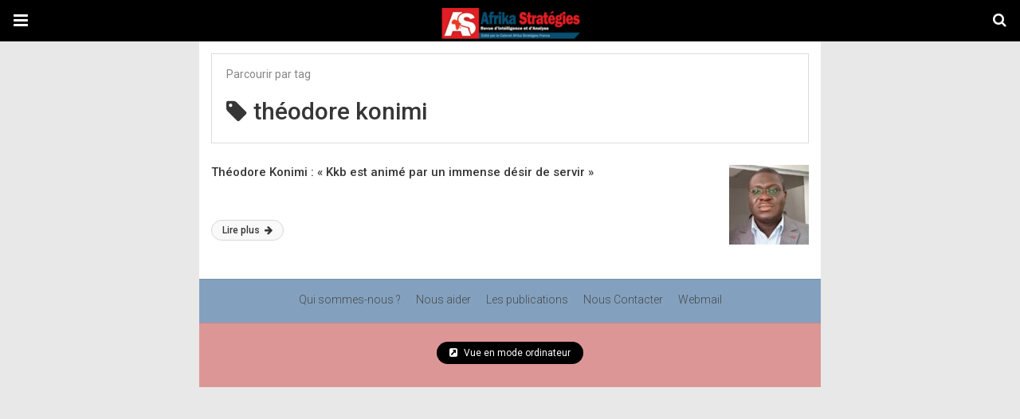

--- FILE ---
content_type: text/html; charset=UTF-8
request_url: https://www.afrikastrategies.fr/amp/tag/theodore-konimi/
body_size: 9601
content:
<!doctype html>
<html lang="fr-FR" amp>
<head>
	<meta charset="utf-8">
	<meta name="viewport" content="width=device-width,minimum-scale=1,maximum-scale=1,initial-scale=1">
	<meta name="theme-color" content="#000000">

	<style amp-custom>
/*! normalize.css v5.0.0 | MIT License | github.com/necolas/normalize.css */button,hr,input{overflow:visible}audio,canvas,progress,video{display:inline-block}progress,sub,sup{vertical-align:baseline}[type=checkbox],[type=radio],legend{box-sizing:border-box;padding:0}html{font-family:sans-serif;line-height:1.15;-ms-text-size-adjust:100%;-webkit-text-size-adjust:100%}body{margin:0}article,aside,details,figcaption,figure,footer,header,main,menu,nav,section{display:block}h1{font-size:2em;margin:.67em 0}figure{margin:1em 40px}hr{box-sizing:content-box;height:0}code,kbd,pre,samp{font-family:monospace,monospace;font-size:1em}a{background-color:transparent;-webkit-text-decoration-skip:objects}a:active,a:hover{outline-width:0}abbr[title]{border-bottom:none;text-decoration:underline;text-decoration:underline dotted}b,strong{font-weight:bolder}dfn{font-style:italic}mark{background-color:#ff0;color:#000}small{font-size:80%}sub,sup{font-size:75%;line-height:0;position:relative}sub{bottom:-.25em}sup{top:-.5em}audio:not([controls]){display:none;height:0}img{border-style:none}svg:not(:root){overflow:hidden}button,input,optgroup,select,textarea{font-family:sans-serif;font-size:100%;line-height:1.15;margin:0}button,select{text-transform:none}[type=reset],[type=submit],button,html [type=button]{-webkit-appearance:button}[type=button]::-moz-focus-inner,[type=reset]::-moz-focus-inner,[type=submit]::-moz-focus-inner,button::-moz-focus-inner{border-style:none;padding:0}[type=button]:-moz-focusring,[type=reset]:-moz-focusring,[type=submit]:-moz-focusring,button:-moz-focusring{outline:ButtonText dotted 1px}fieldset{border:1px solid silver;margin:0 2px;padding:.35em .625em .75em}legend{color:inherit;display:table;max-width:100%;white-space:normal}textarea{overflow:auto}[type=number]::-webkit-inner-spin-button,[type=number]::-webkit-outer-spin-button{height:auto}[type=search]{-webkit-appearance:textfield;outline-offset:-2px}[type=search]::-webkit-search-cancel-button,[type=search]::-webkit-search-decoration{-webkit-appearance:none}::-webkit-file-upload-button{-webkit-appearance:button;font:inherit}summary{display:list-item}[hidden],template{display:none}*{-webkit-box-sizing:border-box;-moz-box-sizing:border-box;box-sizing:border-box}

pre{white-space:pre-wrap}.clearfix:after,.clearfix:before{display:table;content:' ';clear:both}.clearfix{zoom:1}.wrap{padding:15px 15px 0;height:100%}.wrap img{max-width:100%}body.body{background:#f2f2f2;font-family:lato;font-weight:400;color:#363636;line-height:1.44;font-size:15px}.better-amp-wrapper{background:#fff;max-width:780px;margin:0 auto}.amp-image-tag,amp-video{max-width:100%}blockquote,p{margin:0 0 15px}.bold,b,strong{font-weight:700}a{-webkit-transition:all .4s ease;-moz-transition:all .4s ease;-o-transition:all .4s ease;transition:all .4s ease}amp-video{height:auto}.strong-label,blockquote{color:#000;font-family:Roboto;font-weight:500;line-height:1.5}blockquote{border:1px solid #e2e2e2;border-width:1px 0;padding:15px 15px 15px 60px;text-align:left;position:relative;clear:both}blockquote p:last-child{margin-bottom:0}blockquote:before{content:"\f10e";font:normal normal normal 14px/1 FontAwesome;color:#d3d3d3;font-size:28px;position:absolute;left:12px;top:17px}.button,.comments-pagination a,.pagination a{padding:6px 15px;border:1px solid #d7d7d7;background:#faf9f9;color:#494949;font-family:Roboto;font-weight:500;font-size:13px;display:inline-block;text-decoration:none;border-radius:33px}.pagination a{padding:0 15px}.comments-pagination{margin:10px 0;color:#adadad;font-size:small}.comments-pagination a{margin-right:5px;padding:5px 15px}.img-holder{position:relative;width:80px;background:center center no-repeat #eee;display:inline-block;float:left;margin-right:15px;margin-bottom:15px;-webkit-background-size:cover;-moz-background-size:cover;-o-background-size:cover;background-size:cover}.img-holder:before{display:block;content:" ";width:100%;padding-top:70%}.content-holder{position:absolute;bottom:16px;left:16px;right:16px}.h1,.h2,.h3,.h4,.h5,.h6,.heading-typo,h1,h2,h3,h4,h5,h6{font-family:Roboto;font-weight:500;margin:15px 0 7px}.heading{font-size:16px;font-weight:700;margin:10px 0}.site-header{height:52px;width:100%;position:relative;margin:0;color:#fff}.site-header .branding{display:block;text-align:center;font-size:20px;font-weight:400;text-decoration:none;font-family:Roboto,"Open Sans",sans-serif;color:#fff;position:absolute;top:0;width:100%;padding:10px 55px;z-index:9;height:52px;line-height:32px}.site-header .branding .amp-image-tag{display:inline-block}.sticky-nav .site-header{position:fixed;left:0;right:0;top:0;z-index:999;display:block}body.sticky-nav{padding-top:52px}.site-header .navbar-search,.site-header .navbar-toggle{color:#fff;font-weight:400;font-size:18px;position:absolute;top:0;z-index:99;border:none;background:rgba(0,0,0,.1);height:52px;line-height:50px;margin:0;padding:0;width:52px;text-align:center;outline:0;cursor:pointer;-webkit-transition:all .6s ease;-moz-transition:all .6s ease;-o-transition:all .6s ease;transition:all .6s ease}.site-header .navbar-search:hover,.site-header .navbar-toggle:hover{background:rgba(0,0,0,.1)}.site-header .navbar-search:focus,.site-header .navbar-toggle:focus{background:rgba(0,0,0,.2)}.site-header .navbar-toggle{font-size:21px;left:0}.site-header .navbar-search{font-size:18px;right:0;line-height:48px}.better-amp-footer{margin:0}.better-amp-footer.sticky-footer{position:fixed;bottom:0;left:0;right:0}.better-amp-footer-nav{border-top:1px solid rgba(0,0,0,.1);background:#fff;padding:14px 15px}.better-amp-copyright{padding:17px 10px;text-align:center;font-family:Roboto;font-weight:400;color:#494949;border-top:1px solid rgba(0,0,0,.1);font-size:13px}.footer-navigation{list-style:none;margin:0;padding:0;text-align:center}.footer-navigation li{display:inline-block;margin:0 8px 5px}.footer-navigation li li,.footer-navigation ul{display:none}.footer-navigation a{text-decoration:none;color:#494949;font-family:Roboto;font-weight:300;font-size:14px}.footer-navigation .fa{margin-right:5px}.better-amp-main-link{display:block;text-align:center;font-weight:700;margin:6px 0 12px}.better-amp-main-link a{color:#fff;text-decoration:none;padding:0 15px;display:inline-block;border:1px solid rgba(0,0,0,.08);border-radius:33px;line-height:26px;font-size:12px;font-weight:400}.better-amp-main-link a .fa{margin-right:5px}.carousel{overflow:hidden}.carousel .carousel-item,.carousel .img-holder{width:205px;float:none;margin:0}.carousel .carousel-item{margin-right:20px;margin-bottom:20px;overflow:hidden;line-height:0}.carousel .carousel-item:last-child{margin-right:0}.carousel .content-holder{position:relative;bottom:auto;right:auto;top:auto;left:auto;background:#f8f8f8;border:1px solid #e2e2e2;border-top-width:0;float:left;white-space:normal;padding:15px;height:100px;width:100%}.carousel .content-holder h3{margin:0;height:64px;overflow:hidden;position:relative}.carousel .content-holder a{line-height:20px;font-size:15px;color:#000;text-decoration:none}.comment-header{margin-bottom:14px}.comment .comment-content p:last-child,.comment-header:last-child{margin-bottom:0}.comment-list{margin:0}.comment-list,.comment-list ul{list-style:none;padding:0}.comment-list ul ul{padding:0 0 0 30px}.comment-list .comment{position:relative;margin-top:14px;padding-top:14px;border-top:1px solid #f3f3f3}.comment-list>.comment:first-child{margin-top:0}.comment-list li.comment:after{clear:both;content:' ';display:block}.comment .comment-avatar img{border-radius:50%}.comment .column-1{float:left;width:55px}.comment .column-2{padding-left:75px}.comment .comment-content{color:#838383;margin-top:8px;line-height:1.57;font-size:14px}.comment .comment-author{font-size:14px;font-weight:700;font-style:normal}.comment .comment-published{margin-left:10px;font-size:12px;color:#a2a2a2;font-style:italic}.btn,.comment .comment-footer .fa,.comment .comment-footer a{font-size:14px;text-decoration:none}.comment .comment-footer a+a{margin-left:10px}.comments-wrapper .button.add-comment{color:#555}.bs-shortcode{margin:0 0 30px}.bs-shortcode .section-heading{margin:0 0 13px}.bs-shortcode .section-heading .other-link{display:none}.entry-content table{border:1px solid #ddd;margin-bottom:30px;width:100%}.btn{display:inline-block;margin-bottom:0;font-weight:400;text-align:center;vertical-align:middle;touch-action:manipulation;cursor:pointer;white-space:nowrap;padding:6px 12px;line-height:1.42857143;border-radius:4px;-webkit-user-select:none;-moz-user-select:none;-ms-user-select:none;user-select:none;color:#fff;background:#0379c4}.btn.active,.btn:active{outline:0;background-image:none;-webkit-box-shadow:inset 0 3px 5px rgba(0,0,0,.125);box-shadow:inset 0 3px 5px rgba(0,0,0,.125)}.btn.disabled,.btn[disabled],fieldset[disabled] .btn{cursor:not-allowed;pointer-events:none;opacity:.65;filter:alpha(opacity=65);-webkit-box-shadow:none;box-shadow:none}.btn-lg{padding:10px 16px;font-size:18px;line-height:1.33;border-radius:6px}.btn-sm,.btn-xs{font-size:12px;line-height:1.5;border-radius:3px}.btn-sm{padding:5px 10px}.btn-xs{padding:1px 5px}.btn-block{display:block;width:100%}.btn-block+.btn-block{margin-top:5px}

.better-amp-sidebar{background:#fff;max-width:350px;min-width:270px;padding-bottom:30px}.better-amp-sidebar .sidebar-container{width:100%}.better-amp-sidebar .close-sidebar{font-size:16px;border:none;color:#fff;position:absolute;top:10px;right:10px;background:0 0;width:32px;height:32px;line-height:32px;text-align:center;padding:0;outline:0;-webkit-transition:all .6s ease;-moz-transition:all .6s ease;-o-transition:all .6s ease;transition:all .6s ease;cursor:pointer}.better-amp-sidebar .close-sidebar:hover{background:rgba(0,0,0,.1)}.sidebar-brand{color:#fff;padding:35px 24px 24px;text-align:center;font-family:Roboto;line-height:2}.sidebar-brand .logo .amp-image-tag{display:inline-block;margin:0}.sidebar-brand.type-text{padding-top:50px}.sidebar-brand .brand-name{font-weight:500;font-size:18px}.sidebar-brand .brand-description{font-weight:400;font-size:14px;line-height:1.4;margin-top:4px}.better-amp-sidebar .amp-menu{margin-top:15px}.better-amp-sidebar .social-list-wrapper{margin:17px 0 0}.sidebar-footer{border-top:1px solid rgba(0,0,0,.09);font-family:Roboto;font-size:13px;padding:20px 15px;margin-top:15px;color:#848484;line-height:1.7}.amp-menu div{padding:0}.amp-menu h6,.amp-menu section{-webkit-transition:all .3s ease;-moz-transition:all .3s ease;-o-transition:all .3s ease;transition:all .3s ease}.amp-menu h6[aria-expanded=false]{background:0 0;border:none}.amp-menu section[expanded]{color:#363636;background:#eee;background:rgba(0,0,0,.08);padding-left:10px}.amp-menu section[expanded]>h6{margin-left:-10px;background:0 0}.amp-menu a,.amp-menu h6{color:inherit;font-size:1.3rem;font-weight:300;padding:0;border:none}.amp-menu h6 a{padding:0;margin:0}.amp-menu a,.amp-menu span{color:#565656;padding:10px 0 10px 20px;display:block;position:relative;-webkit-transition:all ease-in-out .22s;transition:all ease-in-out .22s;text-decoration:none;font-size:14px;font-weight:400;font-family:Roboto}.amp-menu a:hover,.amp-menu span:hover{background:rgba(0,0,0,.06)}.amp-menu span:hover>a{background:0 0}.amp-menu span span{padding:0;margin:0;display:inline-block}.amp-menu span span:after{display:none}.amp-menu h6 span:after{position:absolute;right:0;top:0;font-family:FontAwesome;font-size:12px;line-height:38px;content:'\f0dd';color:#363636;-webkit-transition:all .4s ease;-moz-transition:all .4s ease;-o-transition:all .4s ease;transition:all .4s ease;width:40px;text-align:center}.amp-menu section[expanded]>h6 span:after{-webkit-transform:rotate(180deg);tranform:rotate(180deg);top:4px}.amp-menu .menu-item:not(.menu-item-has-children){padding:0}.amp-menu span.menu-item-deep.menu-item-deep{padding:0 0 0 25px}.amp-menu i{font-size:14px;margin-right:5px;margin-top:-3px}

.social-list-wrapper{margin:15px 0}.social-list-wrapper.share-list{border:1px solid #e2e2e2;padding:10px 10px 6px}.social-list-wrapper .number{font-size:12px;font-weight:700;margin:0 0 0 4px;font-family:Arial,"Helvetica Neue",Helvetica,sans-serif;display:inline-block}.social-list-wrapper .post-share-btn{background:#fff;border:1px solid #e2e2e2;line-height:30px;height:30px;display:inline-block;padding:0 10px;border-radius:30px;font-size:12px;color:#4d4d4d;margin-right:8px;margin-bottom:4px;vertical-align:top}.social-list-wrapper .post-share-btn .fa{font-size:14px}.social-list-wrapper .post-share-btn .fa,.social-list-wrapper .post-share-btn .number,.social-list-wrapper .post-share-btn .text{line-height:28px;vertical-align:top}.social-list-wrapper .post-share-btn .text{font-size:12px;margin-left:3px}ul.social-list{list-style:none;margin:0;padding:0;display:inline-block;font-size:0;vertical-align:top}.social-list li{display:inline-block;margin-right:6px;vertical-align:top}.social-list li:last-child{margin-right:0}.social-list .social-item a{color:#fff;min-width:30px;height:30px;overflow:hidden;border-radius:15px;background:#bbb;display:inline-block;text-align:center;vertical-align:middle;font-size:14px;line-height:28px;margin-bottom:5px}.social-list .social-item.has-count a{padding:0 10px}.social-list .social-item.has-count .fa{margin-right:1px}.social-list .fa{vertical-align:middle}.social-list .item-title,.social-list .number:empty{display:none}.social-list .social-item.facebook a{background-color:#2d5f9a}.social-list .social-item.facebook a:hover{background-color:#1b4a82}.social-list .social-item.twitter a{background-color:#53c7ff}.social-list .social-item.twitter a:hover{background-color:#369ed0}.social-list .social-item.google_plus a{background-color:#d93b2b}.social-list .social-item.google_plus a:hover{background-color:#b7291a}.social-list .social-item.pinterest a{background-color:#a41719}.social-list .social-item.pinterest a:hover{background-color:#8c0a0c}.social-list .social-item.linkedin a{background-color:#005182}.social-list .social-item.linkedin a:hover{background-color:#003b5f}.social-list .social-item.email a{background-color:#444}.social-list .social-item.email a:hover{background-color:#2f2f2f}.social-list .social-item.tumblr a{background-color:#3e5a70}.social-list .social-item.tumblr a:hover{background-color:#426283}.social-list .social-item.telegram a{background-color:#179cde}.social-list .social-item.telegram a:hover{background-color:#0f8dde}.social-list .social-item.reddit a{background-color:#ff4500}.social-list .social-item.reddit a:hover{background-color:#dc3c01}.social-list .social-item.stumbleupon a{background-color:#ee4813}.social-list .social-item.stumbleupon a:hover{background-color:#ce3d0f}.social-list .social-item.vk a{background-color:#4c75a3}.social-list .social-item.vk a:hover{background-color:#3e5f84}.social-list .social-item.digg a{background-color:#000}.social-list .social-item.digg a:hover{background-color:#2f2f2f}.social-list .social-item.whatsapp a{background-color:#00e676}.social-list .social-item.whatsapp a:hover{background-color:#00c462}

.archive-page-header{padding:15px 18px 11px;margin:0 0 15px;background:#fff;font-family:Roboto;font-size:25px;font-weight:500;border:1px solid #dcdcdc;position:relative}.archive-page-header .archive-description,.archive-page-header .pre-title{font-size:14px;margin-bottom:3px;font-weight:400;color:#868686}.archive-page-header .archive-title{margin:0;font-size:26px;text-transform:capitalize}.archive-page-header .archive-title .fa{margin-right:10px}.archive-page-header h1{font-size:30px}.archive-page-header h1 .fa{margin-right:8px}body.rtl .archive-page-header h1 .fa{margin-left:8px;margin-right:0}

.listing-item .post-title,.listing-item a.post-read-more{font-family:Roboto,sans-serif;font-weight:500}.listing-item .post-title a,.listing-item a.post-read-more{color:#363636;text-decoration:none}.posts-listing{margin-bottom:30px}.listing-item{position:relative}.listing-item .post-title{color:#363636;font-size:15px;line-height:1.3;margin:0 0 10px}.listing-item .post-meta{margin-top:15px;font-size:12px}.listing-item .post-meta .post-date .fa{margin-right:3px}.listing-item a.post-read-more{font-size:12px;background:#f9f9f9;border:1px solid #d8d8d8;padding:0 13px;border-radius:33px;display:inline-block;line-height:24px}.listing-item a.post-read-more .fa{margin-left:3px}.listing-item a.post-read-more:hover{border-color:transparent;color:#fff}.listing-item .post-excerpt{color:inherit;font-family:Lato,sans-serif;font-weight:200;font-size:14px;line-height:1.4}.listing-item .post-excerpt p:last-child{margin-bottom:0}

.listing-1-item{padding:12px 0;border-bottom:1px solid #e6e6e6;min-height:125px}.listing-1-item:last-child{border-bottom:none;padding-bottom:0}.listing-1-item .post-thumbnail{display:inline-block;float:right;margin-left:15px}.listing-1-item .post-thumbnail .amp-image-tag.amp-image-tag.amp-image-tag{width:100px}.listing-1-item.have-thumbnail a.post-read-more{position:absolute;bottom:18px}.listing-1-item .post-title{max-height:55px;overflow:hidden}

.pagination{line-height:28px;margin:0 0 30px;height:30px}.pagination .nav-links{text-align:center;padding:0;font-family:Roboto;font-weight:400;color:#a2a2a2;font-size:14px}.pagination .nav-links .page-numbers,.pagination h2,.pagination>.screen-reader-text{display:none}.pagination .nav-links .page-numbers.current,.pagination .nav-links .page-numbers.next,.pagination .nav-links .page-numbers.prev{display:inline-block}.pagination .nav-links .page-numbers.next,.pagination .nav-links .page-numbers.prev{padding:0 18px;border:1px solid #d7d7d7;color:#494949;font-family:Roboto;font-weight:500;font-size:13px;display:inline-block;text-decoration:none;background:#f7f7f7;border-radius:33px}.pagination .nav-links .page-numbers.prev{float:left}.pagination .nav-links .page-numbers.next{float:right}.pagination .nav-links .page-numbers.prev .fa{margin-right:7px}.pagination .nav-links .page-numbers.next .fa{margin-left:7px}.pagination .nav-links .page-numbers.current:first-child{float:left}.pagination .newer{float:right}.pagination .older{float:left}


	/*
	* => Theme Color
	*/
	.listing-item a.post-read-more:hover,
	.post-terms.cats .term-type,
	.post-terms a:hover,
	.search-form .search-submit,
	.better-amp-main-link a,
	.sidebar-brand,
	.site-header{
	background:#000000;
	}
	.single-post .post-meta a,
	.entry-content ul.bs-shortcode-list li:before,
	a{
	color: #000000;
	}
	.btn {
	background: #000000;
	}


	/*
	* => Other Colors
	*/
	body.body {
	background:#e8e8e8;
	}
	.better-amp-wrapper {
	background:#ffffff;
	color: #363636;
	}
	.better-amp-footer {
	background:#dd9696;
	}
	.better-amp-footer-nav {
	background:#83a1bf;
	}

	


</style><link rel='stylesheet' id='font-awesome-css'  href='https://maxcdn.bootstrapcdn.com/font-awesome/4.7.0/css/font-awesome.min.css?ver=6.0.11' type='text/css' media='all' />
<link rel='stylesheet' id='google-fonts-css'  href='https://fonts.googleapis.com/css?family=Lato%3A400%2C600%7CRoboto%3A300%2C400%2C500%2C700&#038;ver=6.0.11' type='text/css' media='all' />
<script async src='https://cdn.ampproject.org/v0.js' id='ampproject-js'></script>
<script custom-element=amp-accordion async src='https://cdn.ampproject.org/v0/amp-accordion-0.1.js' id='amp-accordion-js'></script>
<script custom-element=amp-sidebar async src='https://cdn.ampproject.org/v0/amp-sidebar-0.1.js' id='amp-sidebar-js'></script>
<script custom-element=amp-analytics async src='https://cdn.ampproject.org/v0/amp-analytics-0.1.js' id='amp-analytics-js'></script>
<style amp-boilerplate>body{-webkit-animation:-amp-start 8s steps(1,end) 0s 1 normal both;-moz-animation:-amp-start 8s steps(1,end) 0s 1 normal both;-ms-animation:-amp-start 8s steps(1,end) 0s 1 normal both;animation:-amp-start 8s steps(1,end) 0s 1 normal both}@-webkit-keyframes -amp-start{from{visibility:hidden}to{visibility:visible}}@-moz-keyframes -amp-start{from{visibility:hidden}to{visibility:visible}}@-ms-keyframes -amp-start{from{visibility:hidden}to{visibility:visible}}@-o-keyframes -amp-start{from{visibility:hidden}to{visibility:visible}}@keyframes -amp-start{from{visibility:hidden}to{visibility:visible}}</style><noscript><style amp-boilerplate>body{-webkit-animation:none;-moz-animation:none;-ms-animation:none;animation:none}</style></noscript>			<link rel="canonical" href="https://www.afrikastrategies.fr/tag/theodore-konimi/"/>
			<title>théodore konimi &#8211; Afrika Strategies France</title>

	<!-- This site is optimized with the Yoast SEO plugin v15.1.1 - https://yoast.com/wordpress/plugins/seo/ -->
	<title>théodore konimi Archives - Afrika Strategies France</title>
	<meta name="robots" content="index, follow, max-snippet:-1, max-image-preview:large, max-video-preview:-1" />
	<link rel="canonical" href="https://www.afrikastrategies.fr/amp/tag/theodore-konimi/" />
	<meta property="og:locale" content="fr_FR" />
	<meta property="og:type" content="article" />
	<meta property="og:title" content="théodore konimi Archives - Afrika Strategies France" />
	<meta property="og:url" content="https://www.afrikastrategies.fr/amp/tag/theodore-konimi/" />
	<meta property="og:site_name" content="Afrika Strategies France" />
	<meta name="twitter:card" content="summary_large_image" />
	<script type="application/ld+json" class="yoast-schema-graph">{"@context":"https://schema.org","@graph":[{"@type":"Organization","@id":"https://www.afrikastrategies.fr/#organization","name":"AFRIKA STRATEGIES FRANCE","url":"https://www.afrikastrategies.fr/","sameAs":["https://www.facebook.com/afrikastrategiesfr"],"logo":{"@type":"ImageObject","@id":"https://www.afrikastrategies.fr/#logo","inLanguage":"fr-FR","url":"https://www.afrikastrategies.fr/wp-content/uploads/2019/10/logoasfmob-retina.jpg","width":500,"height":105,"caption":"AFRIKA STRATEGIES FRANCE"},"image":{"@id":"https://www.afrikastrategies.fr/#logo"}},{"@type":"WebSite","@id":"https://www.afrikastrategies.fr/#website","url":"https://www.afrikastrategies.fr/","name":"Afrika Strategies France","description":"Revue d&#039;intelligence et d&#039;Analyse","publisher":{"@id":"https://www.afrikastrategies.fr/#organization"},"potentialAction":[{"@type":"SearchAction","target":"https://www.afrikastrategies.fr/?s={search_term_string}","query-input":"required name=search_term_string"}],"inLanguage":"fr-FR"},{"@type":"CollectionPage","@id":"https://www.afrikastrategies.fr/amp/tag/theodore-konimi/#webpage","url":"https://www.afrikastrategies.fr/amp/tag/theodore-konimi/","name":"th\u00e9odore konimi Archives - Afrika Strategies France","isPartOf":{"@id":"https://www.afrikastrategies.fr/#website"},"breadcrumb":{"@id":"https://www.afrikastrategies.fr/amp/tag/theodore-konimi/#breadcrumb"},"inLanguage":"fr-FR","potentialAction":[{"@type":"ReadAction","target":["https://www.afrikastrategies.fr/amp/tag/theodore-konimi/"]}]},{"@type":"BreadcrumbList","@id":"https://www.afrikastrategies.fr/amp/tag/theodore-konimi/#breadcrumb","itemListElement":[{"@type":"ListItem","position":1,"item":{"@type":"WebPage","@id":"http://www.afrikastrategies.fr/","url":"http://www.afrikastrategies.fr/","name":"Accueil"}},{"@type":"ListItem","position":2,"item":{"@type":"WebPage","@id":"https://www.afrikastrategies.fr/amp/tag/theodore-konimi/","url":"https://www.afrikastrategies.fr/amp/tag/theodore-konimi/","name":"th\u00e9odore konimi"}}]}]}</script>
	<!-- / Yoast SEO plugin. -->


<script type="application/ld+json">{
    "@context": "http:\/\/schema.org\/",
    "@type": "organization",
    "@id": "#organization",
    "logo": {
        "@type": "ImageObject",
        "url": "https:\/\/www.afrikastrategies.fr\/wp-content\/uploads\/2018\/07\/cropped-logostrategies-b-300-1.png"
    },
    "url": "https:\/\/www.afrikastrategies.fr\/",
    "name": "Afrika Strategies France",
    "description": "Revue d&#039;intelligence et d&#039;Analyse"
}</script>
<script type="application/ld+json">{
    "@context": "http:\/\/schema.org\/",
    "@type": "WebSite",
    "name": "Afrika Strategies France",
    "alternateName": "Revue d&#039;intelligence et d&#039;Analyse",
    "url": "https:\/\/www.afrikastrategies.fr\/"
}</script>
</head><body class="archive tag tag-theodore-konimi tag-1028 body sticky-nav active-light-box active-top-line ltr close-rh page-layout-2-col-right boxed active-sticky-sidebar main-menu-sticky active-ajax-search  wpb-js-composer js-comp-ver-5.4.7 vc_responsive bs-ll-a">
<amp-sidebar id="better-ampSidebar" class="better-amp-sidebar" layout="nodisplay" side="left">
	<div class="sidebar-container">

		<button on="tap:better-ampSidebar.close" class="close-sidebar" tabindex="11" role="button">
			<i class="fa fa-caret-left" aria-hidden="true"></i>
		</button>

		<div class="sidebar-brand type-logo">

							<div class="logo">
					<amp-img src="https://www.afrikastrategies.fr/wp-content/uploads/2018/07/cropped-logostrategies-b-300.png" width="300" height="68" alt="Afrika Stratégies - Revue d&amp;#039;intelligence et d&amp;#039;Analyse" class=" amp-image-tag" sizes="(min-width: 300px) 300px, 100vw"></amp-img>				</div>
			
			<div class="brand-name">
				Afrika Stratégies			</div>

			
				<div class="brand-description">
					Revue d'intelligence et d'Analyse				</div>

			
		</div>

		<nav id="menu" itemscope itemtype="http://schema.org/SiteNavigationElement" class="amp-menu"><span class="menu-item menu-item-type-post_type menu-item-object-page menu-item-148"><a href="https://www.afrikastrategies.fr/amp/bs-front-page/">Accueil</a></span><amp-accordion><section><h6><span class="menu-item menu-item-type-custom menu-item-object-custom menu-item-has-children menu-item-251"><a href="https://www.afrikastrategies.fr/amp/lagence/">L’agence</a></span></h6>
<div>
<span class="menu-item menu-item-type-post_type menu-item-object-page menu-item-56257"><a href="https://www.afrikastrategies.fr/amp/qui-sommes-nous/">Qui sommes-nous ?</a></span><span class="menu-item menu-item-type-custom menu-item-object-custom menu-item-405"><a href="https://www.afrikastrategies.fr/amp/nos-prestations/">Nos prestations</a></span><span class="menu-item menu-item-type-post_type menu-item-object-page menu-item-56265"><a href="https://www.afrikastrategies.fr/amp/les-publications/">Les publications</a></span><span class="menu-item menu-item-type-post_type menu-item-object-page menu-item-56259"><a href="https://www.afrikastrategies.fr/amp/nous-aider/">Nous aider</a></span><span class="menu-item menu-item-type-custom menu-item-object-custom menu-item-406"><a href="https://www.afrikastrategies.fr/amp/contactez-lagence/">Contacts</a></span></div>
</section></amp-accordion><span class="menu-item menu-item-type-custom menu-item-object-custom menu-item-252"><a href="https://www.afrikastrategies.fr/amp/nos-prestations/">Nos Prestations</a></span><span class="menu-item menu-item-type-custom menu-item-object-custom menu-item-15984"><a href="https://www.afrikastrategies.fr/amp/nos-formations/">Nos formations</a></span><span class="menu-item menu-item-type-post_type menu-item-object-page menu-item-46869"><a href="https://www.afrikastrategies.fr/amp/notre-equipe/">Notre Equipe</a></span><span class="menu-item menu-item-type-post_type menu-item-object-page menu-item-46859"><a href="https://www.afrikastrategies.fr/amp/les-editions-asf/">Les Editions ASF</a></span></nav>		<div class="sidebar-footer">
							<p class="sidebar-footer-text">
					Ce site d’informations générales est édité par Afrika Stratégies France
La revue d'analyse et d'intelligence
110 rue des charmes, 72100 Le Mans, France
Tél : +33 9 72 80 00 58
contact@afrikastrategies.fr | redaction@afrikastrategies.fr 				</p>
				<div class="social-list-wrapper">
	<ul class="social-list clearfix">
					<li class="social-item facebook">
				<a href="https://www.facebook.com/afrikastrategiesfr" target="_blank">
					<i class="fa fa-facebook"></i>
					<span class="item-title">facebook</span>
				</a>
			</li>
						<li class="social-item twitter">
				<a href="#" target="_blank">
					<i class="fa fa-twitter"></i>
					<span class="item-title">twitter</span>
				</a>
			</li>
						<li class="social-item google_plus">
				<a href="#" target="_blank">
					<i class="fa fa-google-plus"></i>
					<span class="item-title">google_plus</span>
				</a>
			</li>
						<li class="social-item email">
				<a href="mailto://" target="_blank">
					<i class="fa fa-envelope-open"></i>
					<span class="item-title">Email</span>
				</a>
			</li>
			</ul>
</div>
		</div>

	</div>
</amp-sidebar>
<div class="better-amp-wrapper">
	<header itemscope itemtype="https://schema.org/WPHeader" class="site-header">
					<button class="fa fa-bars navbar-toggle" on="tap:better-ampSidebar.toggle" tabindex="10" role="button"></button>
				<a href="https://www.afrikastrategies.fr/amp" class="branding image-logo ">
		<amp-img src="https://www.afrikastrategies.fr/wp-content/uploads/2018/07/cropped-logostrategies-b-300-1.png" width="176" height="40" alt="Afrika Stratégies France - Revue d&amp;#039;intelligence et d&amp;#039;Analyse" class=" amp-image-tag" sizes="(min-width: 176px) 176px, 100vw"></amp-img>	</a>
				<a href="https://www.afrikastrategies.fr/amp?s" class="navbar-search"><i class="fa fa-search" aria-hidden="true"></i>
			</a>
				</header><!-- End Main Nav -->
		<div class="wrap">
<header class="archive-page-header have-icon pre_title">
	<p class="pre-title">Parcourir par tag</p><h1><i class="fa fa-tag"></i>théodore konimi</h1></header>
<div class="posts-listing posts-listing-1">
			<article class="listing-item listing-1-item clearfix post-108891 post type-post status-publish format-standard has-post-thumbnail  category-afrique category-articles-maison category-cote-divoire category-la-une tag-cote-divoire tag-kkb tag-presidentielle-2020 tag-theodore-konimi have-thumbnail clearfx">

							<div class="post-thumbnail">
					<a href="https://www.afrikastrategies.fr/amp/theodore-konimi-kkb-est-anime-par-un-immense-desir-de-servir/">
						<amp-img width="100" height="100" src="https://www.afrikastrategies.fr/wp-content/uploads/2020/10/KONIMI-100x100.jpg" class="attachment-better-amp-small size-better-amp-small wp-post-image" alt="" srcset="https://www.afrikastrategies.fr/wp-content/uploads/2020/10/KONIMI-100x100.jpg 100w, https://www.afrikastrategies.fr/wp-content/uploads/2020/10/KONIMI-300x300.jpg 300w, https://www.afrikastrategies.fr/wp-content/uploads/2020/10/KONIMI-150x150.jpg 150w, https://www.afrikastrategies.fr/wp-content/uploads/2020/10/KONIMI.jpg 441w" sizes="(max-width: 100px) 100vw, 100px"></amp-img>					</a>
				</div>
			
			<h3 class="post-title">
				<a href="https://www.afrikastrategies.fr/amp/theodore-konimi-kkb-est-anime-par-un-immense-desir-de-servir/">
					Théodore Konimi : « Kkb est animé par un immense désir de servir »				</a>
			</h3>

			<a class="post-read-more" href="https://www.afrikastrategies.fr/amp/theodore-konimi-kkb-est-anime-par-un-immense-desir-de-servir/">
				Lire plus				<i class="fa fa-arrow-right" aria-hidden="true"></i>
			</a>

		</article>
		</div>
</div> <!-- /wrap -->

<footer class="better-amp-footer ">
	<div class="better-amp-footer-nav"><ul id="menu-topbar-navigation" class="footer-navigation"><li id="menu-item-56294" class="menu-item menu-item-type-post_type menu-item-object-page better-anim-fade menu-item-56294"><a href="https://www.afrikastrategies.fr/amp/qui-sommes-nous/">Qui sommes-nous ?</a></li>
<li id="menu-item-56293" class="menu-item menu-item-type-post_type menu-item-object-page better-anim-fade menu-item-56293"><a href="https://www.afrikastrategies.fr/amp/nous-aider/">Nous aider</a></li>
<li id="menu-item-56292" class="menu-item menu-item-type-post_type menu-item-object-page better-anim-fade menu-item-56292"><a href="https://www.afrikastrategies.fr/amp/les-publications/">Les publications</a></li>
<li id="menu-item-467" class="menu-item menu-item-type-post_type menu-item-object-page better-anim-fade menu-item-467"><a href="https://www.afrikastrategies.fr/amp/contactez-lagence/">Nous Contacter</a></li>
<li id="menu-item-415" class="menu-item menu-item-type-custom menu-item-object-custom better-anim-fade menu-item-415"><a href="http://webmail.afrikastrategies.fr/login.php">Webmail</a></li>
</ul></div>	<div class="better-amp-copyright">
					<div class="better-amp-main-link">
				<a href="https://www.afrikastrategies.fr/tag/theodore-konimi/"><i class="fa fa-external-link-square"></i> Vue en mode ordinateur				</a>
			</div>
				</div>

			<amp-analytics type="googleanalytics">
			<script type="application/json">
				{
					"vars": {
						"account": "UA-129119791-1"
					},
					"triggers": {
						"trackPageview": {
							"on": "visible",
							"request": "pageview"
						}
					}
				}
			</script>
		</amp-analytics>

	
</footer>
</div>

</body>
</html>